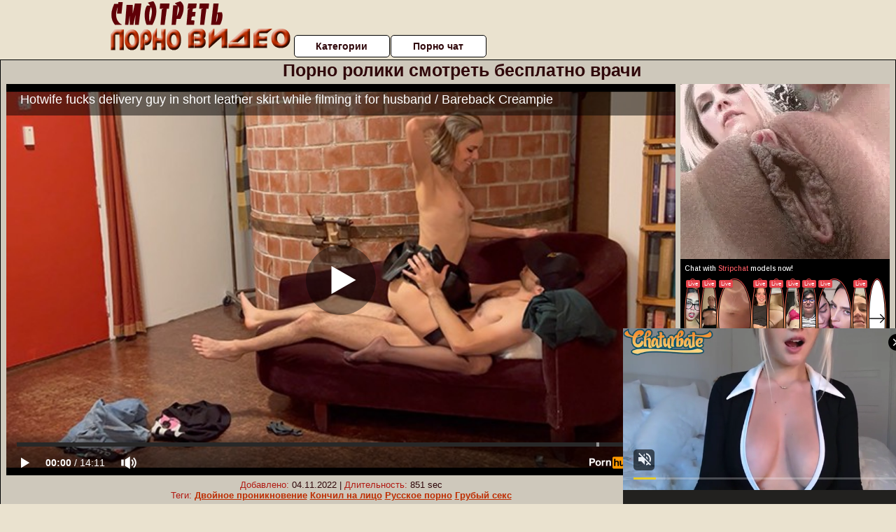

--- FILE ---
content_type: text/html; charset=UTF-8
request_url: https://www.pornhub.com/embed/ph6191af0ceae9c
body_size: 11293
content:
<!DOCTYPE html>
<html>
<head>
    	    <link rel="canonical" href="https://www.pornhub.com/view_video.php?viewkey=ph6191af0ceae9c" />
    	<title>Embed Player - Pornhub.com</title>
            <meta name="robots" content="noindex, indexifembedded" />
    	<link rel="shortcut icon" href="https://ei.phncdn.com/www-static/favicon.ico?cache=2026011301" />
			<link rel="dns-prefetch" href="//ki.phncdn.com/">
		<link rel="dns-prefetch" href="//es.phncdn.com">
		<link rel="dns-prefetch" href="//cdn1d-static-shared.phncdn.com">
		<link rel="dns-prefetch" href="//apis.google.com">
		<link rel="dns-prefetch" href="//ajax.googleapis.com">
		<link rel="dns-prefetch" href="//www.google-analytics.com">
		<link rel="dns-prefetch" href="//twitter.com">
		<link rel="dns-prefetch" href="//p.twitter.com">
		<link rel="dns-prefetch" href="//platform.tumblr.com">
		<link rel="dns-prefetch" href="//platform.twitter.com">
		<link rel="dns-prefetch" href="//ads.trafficjunky.net">
		<link rel="dns-prefetch" href="//ads2.contentabc.com">
		<link rel="dns-prefetch" href="//cdn1.ads.contentabc.com">
		<link rel="dns-prefetch" href="//media.trafficjunky.net">
		<link rel="dns-prefetch" href="//cdn.feeds.videosz.com">
		<link rel="dns-prefetch" href="//cdn.niche.videosz.com">
		<link rel="dns-prefetch" href="//cdn1-smallimg.phncdn.com">
		<link rel="dns-prefetch" href="//m2.nsimg.net">
        <link rel="dns-prefetch" href="//imagetransform.icfcdn.com">
		<script>
        var COOKIE_DOMAIN = 'pornhub.com';
    	var page_params = {};
	</script>

        <script src="https://media.trafficjunky.net/js/holiday-promo.js"></script>
	<style>
        body {
            background: #000 none repeat scroll 0 0;
            color: #fff;
            font-family: Arial,Helvetica,sans-serif;
            font-size: 12px;
        }
        
        .removedVideo {
            width:100%;
        }
        
        .removedVideoText {
            display: block;
            text-align: center;
            padding: 0.5%;
            color: #FFFFFF;
            font-size: 1.2em;
        }
        
        .videoEmbedLink {
            position: absolute;
            top: -20px;
            left: 0;
        }
        
		.userMessageSection {
			text-align: center;
			color: #fff;
			font-family: Arial, Helvetica, sans-serif;
			padding: 20px;
			z-index: 10;
			height: 225px;
			margin: auto;
			top: 0;
			bottom: 0;
			left: 0;
			right: 0;
			position: absolute;
			box-sizing: border-box;

            &.notAvailable {
                height: 100%;

                h2 {
                    position: absolute;
                    top: 50%;
                    left: 50%;
                    transform: translate(-50%, -50%);
                }
            }
		}

		.userMessageSection a,
		.userMessageSection a:visited {
			color: #f90;
			text-decoration: none;
			cursor: pointer;
		}

		.userMessageSection a:hover {
			text-decoration: underline;
		}

		.userMessageSection h2 {
			color: #fff;
			font-family: Arial, Helvetica, sans-serif;
			font-size: 22px;
			font-weight: normal;
			height: 56px;
			line-height: 28px;
			margin: 0 auto 20px;
			padding: 0;
			text-align: center;
			width: 300px;
		}

		a.orangeButton {
			color: #000;
			background: #f90;
			border-radius: 4px;
			-webkit-border-radius: 4px;
			-moz-border-radius: 4px;
			-ms-border-radius: 4px;
			box-sizing: border-box;
			color: rgb(20, 20, 20);
			cursor: pointer;
			display: inline-block;
			font-size: 20px;
			height: 49px;
			margin-bottom: 15px;
			padding: 13px 15px;
			position: relative;
			text-align: center;
			text-decoration: none;
			width: 486px;
			border: 0;
		}

		a.orangeButton:hover {
			background: #ffa31a;
			text-decoration: none;
		}

		a.orangeButton:visited {
			color: #000;
		}

		p.last {
			font-size: 14px;
		}

		#currentVideoImage {
			opacity: .3;
			position: absolute;
			left: 0;
			top: 0;
			min-width: 100%;
			min-height: 100%;
		}

		@media all and (max-width: 520px) {
			.userMessageSection h2 {
				font-size: 18px;
				line-height: 20px;
				width: auto;
				margin-bottom: 10px;
			}
			a.orangeButton {
				width: 95%;
				font-size: 18px;
				height: 45px;
			}

			p.last {
				font-size: 12px;
			}
		}

	</style>

    </head>

<body style="position: absolute; margin:0px; height:100%; width:100%; background: #000">
			

<style>
	body {
		background: #000 none repeat scroll 0 0;
		color: #fff;
		font-family: Arial,Helvetica,sans-serif;
		font-size: 12px;
	}
	a {
		outline-style: none;
		text-decoration: none;
		color: #f90;
	}
	* {
		margin: 0;
		padding: 0;
	}
	.clear{
		clear: both;
	}
	.removedVideo{
		width:100%;
	}
	.removedVideoText, .removedVideoTextPornhub{
		display: block;
		text-align: center;
		padding: 0.5%;
		color: #FFFFFF;
		font-size: 1.2em;
	}
	.removedVideo ul {
		margin:0 auto;
		width:55%;
		height:auto;
		display: block;
	}
	.removedVideo ul li{
		list-style:none;
		display: block;
		width: 25%;
		height: auto;
		float: left;
		border-top: 2px solid #000;
		border-left: 2px solid #000;
		border-bottom: 2px solid #000;
		position: relative;
		display: block;
		box-sizing: border-box;
		background-color: #000;
	}
	.removedVideo ul li:nth-child(2n+1){
		border-right: 2px solid #000;
	}
	.removedVideo ul li a{
		display: block;
		width: 100%;
		height: 100%;
		color: #000000;
	}
	.duration{
		position: absolute;
		bottom:5px;
		left:5px;
		display: none;
		color: #FFFFFF;
	}
	.titleRelated{
		position: absolute;
		top:0;
		display: none;
		color: #f90;
	}
	.voteRelated{
		position: absolute;
		display: none;
		bottom:5px;
		right:5px;
		color: #FFFFFF;
	}
	.icon-thumb-up{
		top: 1px;
		float: right;
		border: 0;
		background: transparent url(https://ei.phncdn.com/www-static/images/sprite-pornhub-nf.png?cache=2026011301) scroll no-repeat 0 0;
		background-position: -72px -225px;
		width: 15px;
		height: 14px;
		margin-left: 4px;
	}
	.privateOverlay{
		position: absolute;
		z-index: 100;
		top: 0;
		width: 100%;
	}
	.private-vid-title{
		position: absolute;
		bottom:5%;
		width:100%;
		z-index: 150;
		text-align: center;
		font-size: 1em;
	}
	.wrapper{
		position: absolute;
		top:0;
		bottom: 0;
		right: 0;
		left: 0;
		z-index: 1;
		display: block;
	}
	.selectVideoThumb:hover .wrapper{
		background-color: #0c0c0c;
		opacity: 0.7;
	}
	.selectVideoThumb:hover .voteRelated{
		display: block;
		z-index: 20;
	}
	.selectVideoThumb:hover .titleRelated{
		display: block;
		z-index: 30;
	}
	.selectVideoThumb:hover .duration{
		display: block;
		z-index: 40;
	}
    .videoEmbedLink {
        position: absolute;
        top: 0;
        left: 0;
        pointer-events: none;
        color: transparent;
    }
	@media screen and (max-width: 1024px) {
		.removedVideo ul {
			width: 70%;
		}
		.removedVideoText{
			padding: 0.2%;
			font-size: 1.1em;
		}

	}
</style>

<script type="text/javascript">
		var compaignVersion = '-html5';
	try {
		var fo = new ActiveXObject('ShockwaveFlash.ShockwaveFlash');
		if (fo) {
			compaignVersion = '';
		}
	} catch (e) {
		if (navigator.mimeTypes
				&& navigator.mimeTypes['application/x-shockwave-flash'] != undefined
				&& navigator.mimeTypes['application/x-shockwave-flash'].enabledPlugin) {
			compaignVersion = '';

		}
	}

	function getUrlVars() {
		var vars = {},
		    parts = window.location.href.replace(/[?&]+([^=&]+)=([^&]*)/gi, function(m,key,value) {
                vars[key] = value;
            });
		return vars;
	}
</script>
	
	
<script type="text/javascript">
		document.addEventListener("click", function (e) {
		var element =  document.getElementById('removedwrapper'),
			urlToGo = '/view_video.php?viewkey=ph6191af0ceae9c&utm_source=smotret-pornovideo.ru&utm_medium=embed&utm_campaign=embed-removed'+compaignVersion;
		if (document.body.contains(element)) {
			// Element exists and list of video build.
			var level = 0;
			for (var element = e.target; element; element = element.parentNode) {
				if (element.id === 'x') {
					document.getElementsByClassName("selectVideoThumb").innerHTML = (level ? "inner " : "") + "x clicked";
					return;
				}
				level++;
			}
			if (level!==10){
				window.open(urlToGo, '_blank');
			}
		}
	});
</script>


		<input type="hidden" target="_blank" rel="noopener noreferrer" class="goToUrl" />
	<input type="hidden" target="_blank" rel="noopener noreferrer" class="goToUrlLogo" />
	
		
        <script src="https://cdn1d-static-shared.phncdn.com/html5player/videoPlayer/es6player/8.7.0/desktop-player.min.js"></script>

		<script>

						var flashvars = {"isVR":0,"domain":false,"experimentId":"experimentId unknown","searchEngineData":null,"maxInitialBufferLength":1,"disable_sharebar":0,"htmlPauseRoll":"false","htmlPostRoll":"false","autoplay":"false","autoreplay":"false","video_unavailable":"false","pauseroll_url":"","postroll_url":"","toprated_url":"https:\/\/www.pornhub.com\/video?o=tr&t=m","mostviewed_url":"https:\/\/www.pornhub.com\/video?o=mv&t=m","language":"en","isp":"amazon.com","geo":"united states","customLogo":"https:\/\/ei.phncdn.com\/www-static\/images\/pornhub_logo_straight.svg?cache=2026011301","trackingTimeWatched":false,"tubesCmsPrerollConfigType":"new","adRollGlobalConfig":[{"delay":[900,2000,3000],"forgetUserAfter":86400,"onNth":0,"skipDelay":5,"skippable":true,"vastSkipDelay":false,"json":"https:\/\/www.pornhub.com\/_xa\/ads?zone_id=1993741&site_id=2&preroll_type=json&channel%5Bcontext_tag%5D=hotwife%2Cbareback%2Ccreampie%2Cstranger-creampie%2Chot-wife%2Csex-with-stranger%2Cstranger%2Cdoggystyle%2Cmissionary%2Cblowjob%2Cno-protection%2Cskirt-fuck%2Cshort-skirt%2Cpanties-to-the-side%2Ccum-inside%2Ccheating-wife&channel%5Bcontext_category%5D=Amateur%2CBlowjob%2CCreampie%2CFetish%2CPussy-Licking%2CVerified-Amateurs&channel%5Bcontext_pornstar%5D=&channel%5Binfo%5D=%7B%22actor_id%22%3A1097383861%2C%22content_type%22%3A%22model%22%2C%22video_id%22%3A398054531%2C%22timestamp%22%3A1768358923%2C%22hash%22%3A%226d138e6bad0b7337c36fa4d8a0a40202%22%2C%22session_id%22%3A%22311214807443877474%22%7D&noc=0&cache=1768358923&t_version=2026011301.ded8426&channel%5Bsite%5D=pornhub","user_accept_language":"","startPoint":0,"maxVideoTimeout":2000},{"delay":[900,2000,3000],"forgetUserAfter":86400,"onNth":0,"skipDelay":5,"skippable":true,"vastSkipDelay":false,"json":"https:\/\/www.pornhub.com\/_xa\/ads?zone_id=&site_id=2&preroll_type=json&channel%5Bcontext_tag%5D=hotwife%2Cbareback%2Ccreampie%2Cstranger-creampie%2Chot-wife%2Csex-with-stranger%2Cstranger%2Cdoggystyle%2Cmissionary%2Cblowjob%2Cno-protection%2Cskirt-fuck%2Cshort-skirt%2Cpanties-to-the-side%2Ccum-inside%2Ccheating-wife&channel%5Bcontext_category%5D=Amateur%2CBlowjob%2CCreampie%2CFetish%2CPussy-Licking%2CVerified-Amateurs&channel%5Bcontext_pornstar%5D=&channel%5Binfo%5D=%7B%22actor_id%22%3A1097383861%2C%22content_type%22%3A%22model%22%2C%22video_id%22%3A398054531%2C%22timestamp%22%3A1768358923%2C%22hash%22%3A%226d138e6bad0b7337c36fa4d8a0a40202%22%2C%22session_id%22%3A%22311214807443877474%22%7D&noc=0&cache=1768358923&t_version=2026011301.ded8426&channel%5Bsite%5D=pornhub","user_accept_language":"","startPoint":100,"maxVideoTimeout":2000}],"embedCode":"<iframe src=\"https:\/\/www.pornhub.com\/embed\/ph6191af0ceae9c\" frameborder=\"0\" width=\"560\" height=\"340\" scrolling=\"no\" allowfullscreen><\/iframe>","hidePostPauseRoll":false,"video_duration":851,"actionTags":"69:761","link_url":"https:\/\/www.pornhub.com\/view_video.php?viewkey=ph6191af0ceae9c","related_url":"https:\/\/www.pornhub.com\/api\/v1\/video\/player_related_datas?id=398054531","video_title":"Hotwife fucks delivery guy in short leather skirt while filming it for husband \/ Bareback Creampie","image_url":"https:\/\/ei.phncdn.com\/videos\/202111\/15\/398054531\/original\/(m=q7H4L5WbeaAaGwObaaaa)(mh=mzINQPa9tQTtIp9Z)0.jpg","defaultQuality":[720,480,240,1080],"vcServerUrl":"\/svvt\/add?stype=evv&svalue=398054531&snonce=xt7tz3y8q0ifjtu5&skey=44685c15a9258adb865e28559d36e6431ba66ee853e9bf19ad8e6d1ae9008f6f&stime=1768358923","service":"","mediaPriority":"hls","mediaDefinitions":[{"group":1,"height":0,"width":0,"defaultQuality":true,"format":"hls","videoUrl":"https:\/\/ee-h.phncdn.com\/hls\/videos\/202111\/15\/398054531\/480P_2000K_398054531.mp4\/master.m3u8?validfrom=1768355323&validto=1768362523&ipa=1&hdl=-1&hash=KaMYp%2Bl4RXyA0d%2FmLjruw5%2Fjb8I%3D","quality":"480","segmentFormats":{"audio":"ts_aac","video":"mpeg2_ts"}},{"group":1,"height":0,"width":0,"defaultQuality":false,"format":"mp4","videoUrl":"https:\/\/www.pornhub.com\/video\/get_media?s=eyJrIjoiMjRjYzc0NWQ3MjlhYzJiZTk4OTgxMjM0NjRmZDI4ZWNjODgxZjViYmY5OWFhOTJlNDlmYTViZDNiOWM0MDMwMCIsInQiOjE3NjgzNTg5MjN9&v=ph6191af0ceae9c&e=1&t=p","quality":[],"remote":true}],"isVertical":"false","video_unavailable_country":"false","mp4_seek":"ms","hotspots":[131341,71805,64962,63954,65717,66758,64470,61403,57079,52684,47879,45336,42486,40855,38948,38048,36846,35336,34395,33320,32557,32060,31912,33173,35533,39027,40085,37356,35219,33721,32671,32939,32418,31213,31355,31414,31148,31441,33583,38038,42969,42765,45222,44845,40241,36644,34256,32462,31172,30049,29639,30230,32503,36408,36953,38070,39579,41494,39028,36933,34646,33706,33433,34805,38554,41324,42882,44040,42838,39968,38069,37247,36889,34806,32385,30938,29666,28622,28162,27226,26441,25886,25202,24610,24511,24078,24780,24266,24119,24145,24754,25608,27979,31905,35879,38508,38009,36189,34110,33111,32699,33581,34060,32150,30885,30096,29187,28900,28906,29292,28448,29351,27819,27784,26717,26012,25650,24473,24222,24764,25608,25345,27774,24968,24649,24644,24601,24817,24549,24559,25198,27126,29950,31717,33857,34412,34468,34104,34020,32252,32618,32247,32708,33480,35400,39132,40358,39144,37336,35397,34231,33949,33825,31506,31544,31215,33524,33197,31612,29395,29096,28481,28067,26964,27086,28338,29825,30592,30613,29371],"thumbs":{"samplingFrequency":4,"type":"normal","cdnType":"regular","isVault":0,"urlPattern":"https:\/\/ei.phncdn.com\/videos\/202111\/15\/398054531\/timeline\/160x90\/(m=eGCaiCObaaaa)(mh=r9IVTBX49YzW4zfv)S{8}.jpg","spritePatterns":["https:\/\/ei.phncdn.com\/videos\/202111\/15\/398054531\/timeline\/160x90\/(m=eGCaiCObaaaa)(mh=r9IVTBX49YzW4zfv)S0.jpg","https:\/\/ei.phncdn.com\/videos\/202111\/15\/398054531\/timeline\/160x90\/(m=eGCaiCObaaaeSlnYk7T5ErgyKjMyI5LyQ5LzYbhyQHMAMjMxOlT2kJT0CRSxIXgyWlhyEzQyCrn4odacqoaeo0aaaa)(mh=OJ25W3-vhAldu6Pg)S0.jpg","https:\/\/ei.phncdn.com\/videos\/202111\/15\/398054531\/timeline\/160x90\/(m=eGCaiCObaaaeSlnYk7T5ErgyKjMyI5LyQ5LzYbhyQHMAMjMxOlT2kJT0CRSxIXgyWlhyEzQyCrn4odacqoaeo0aaaac2LgzL92CVidmYetmX8sm18Ym5Gdm1qtnZeZl0LwBLXwAUv2lXydm4LdmVmLmUOgCNbabihachAaaaa)(mh=1gkduNfVyEVbnvcU)S0.jpg","https:\/\/ei.phncdn.com\/videos\/202111\/15\/398054531\/timeline\/160x90\/(m=[base64])(mh=s-PNWVV7MooZNqXE)S0.jpg","https:\/\/ei.phncdn.com\/videos\/202111\/15\/398054531\/timeline\/160x90\/(m=[base64])(mh=IkoFy7c6xpkbvm9D)S0.jpg","https:\/\/ei.phncdn.com\/videos\/202111\/15\/398054531\/timeline\/160x90\/(m=[base64])(mh=MCFQ0_zWCHAzst7S)S0.jpg","https:\/\/ei.phncdn.com\/videos\/202111\/15\/398054531\/timeline\/160x90\/(m=[base64])(mh=-gBkGalPrYC9CUQV)S0.jpg","https:\/\/ei.phncdn.com\/videos\/202111\/15\/398054531\/timeline\/160x90\/(m=[base64])(mh=jglU0-RZEBWCr4IP)S0.jpg","https:\/\/ei.phncdn.com\/videos\/202111\/15\/398054531\/timeline\/160x90\/(m=[base64])(mh=9m1L4ayvtaVBdOR-)S0.jpg"],"thumbHeight":"90","thumbWidth":"160"},"browser_url":"http:\/\/smotret-pornovideo.ru\/doktor\/porno-roliki-smotret-besplatno-vrachi.php","morefromthisuser_url":"\/model\/serenity-cox\/videos","options":"iframe","cdn":"haproxy","startLagThreshold":1000,"outBufferLagThreshold":2000,"appId":"1111","cdnProvider":"ht","nextVideo":[],"video_id":398054531},
			    utmSource = document.referrer.split('/')[2];

			if (utmSource == '' || (utmSource == undefined)){
				utmSource = 'www.pornhub.com';
			}

		</script>
		<style>
			#player {
				width:100%;
				height:100%;
				padding:0;
				margin:0;
			}
			p.unavailable {
				background-color: rgba(0,0,0,0.7);
				bottom: 0;
				left: 0;
				font-size: 3em;
				padding: 40px;
				position: absolute;
				right: 0;
				text-align: center;
				top: 0;
				z-index: 999;
			}
		</style>
		<div id="player">
            <div id="player-placeholder">
                                    <picture>
                        <img src="https://ei.phncdn.com/videos/202111/15/398054531/original/(m=q7H4L5WbeaAaGwObaaaa)(mh=mzINQPa9tQTtIp9Z)0.jpg" alt="Hotwife fucks delivery guy in short leather skirt while filming it for husband / Bareback Creampie">
                    </picture>
                            </div>
        </div>
        <script type="text/javascript" >
                        // General Vars
            var embedredirect = {
                    mftuUrl : false,
                    mostViewedUrl : false,
                    relatedUrl : false,
                    topRatedUrl : false,
                    onFullscreen: false,
                    videoArea: false,
                    relatedBtns: false,
                    onMenu : false,
                    watchHD : false,
                    mode: 'affiliate'
                },
                phWhiteliste = [
                    "www.keezmovies.com"
                ],
                vastArray = [],
                isVr 		= flashvars.isVR,
                hasPingedVcServer = false;
                //globalPrerollSwitch = typeof flashvars.tubesCmsPrerollConfigType != 'undefined' ? flashvars.tubesCmsPrerollConfigType : null;

            // Function to white
            function whiteListeEmbedSite(){
                return phWhiteliste.indexOf(utmSource)>=0;
            }

            // Build the variables to send to the player
            if (!whiteListeEmbedSite()){
                embedredirect = {
                    mftuUrl : flashvars.morefromthisuser_url,
                    mostViewedUrl :flashvars.mostviewed_url,
                    relatedUrl : flashvars.link_url,
                    topRatedUrl : flashvars.toprated_url,
                    onFullscreen : false,
                    videoArea: false,
                    relatedBtns: false,
                    onMenu : true,
                    watchHD : false,
                    mode: 'embedded'
                };
            }

                        if (typeof flashvars.preroll !== 'undefined' && typeof page_params.holiday_promo_prem != 'undefined' && (typeof isVr !== 'undefined' && !isVr)) {
                for (var k = 0; k < flashvars.preroll.campaigns.length; k++) {
                    var obj 		= flashvars.preroll.campaigns[k],
                        clickArea   = {};

                    if(obj.clickableAreasByPlatform) {
                        var defaultValues = {
                            video: true,
                            link: true
                        }
                        clickArea = obj.clickableAreasByPlatform.pc ?  obj.clickableAreasByPlatform.pc : defaultValues;
                    }

                    vastObject = {
                        xml 			: obj.vastXml, //backend value from CMS
                        vastSkipDelay	: false,

                        rollSettings: {
                            onNth 			: obj.on_nth, //backend value from CMS
                            skipDelay 		: obj.skip_delay, //backend value from CMS
                            siteName        : 'Pornhub',
                            forgetUserAfter : obj.forgetUserAfter, //backend value from CMS
                            campaignName 	: obj.campaign_name,
                            skippable       : obj.skippable, //backend value from CMS
                            clickableAreas  : clickArea, //The objects or areas on the screen that the user can click to visit the url
                            campaignWeight	: obj.percentChance
                        }
                    };
                    vastArray.push(vastObject);
                }
            }

            /**
             * Function to convert events config to compatibility with Player version less than 6.1.*
             * @method getLegacyEventsConfig
             * @param {Object} eventsConfig
             * @return {{}} legacyEventsConfig
             */

            function getLegacyEventsConfig(eventsConfig) {
                let legacyNamesMap = {
                    'fullscreen.changed': 'onFullscreen',
                    'player.redirected' : 'onRedirect',
                    'playback.playing': 'onPlay'
                };

                return Object.entries(eventsConfig).reduce(function (acc, arr) {
                    var obj = {},
                        fileName = legacyNamesMap[arr[0]] || arr[0];
                    obj[fileName] = function (i, e, o) {
                        arr[1](o, i, e);
                    };
                    return Object.assign({}, acc, obj);
                }, {});
            }

            function registerPlayerEvents() {
                let events = {
                    // On Video Fulscreen -  HTML5 video feed trick
                    "fullscreen.changed": function(o, i) {
                        if(typeof triggerFullScreenDisplay == 'function') triggerFullScreenDisplay(i);
                    },
                    'player.redirected': function(){
                        if (typeof htEmbedTrack == 'object' && typeof htEmbedTrack.track == 'function') {
                            htEmbedTrack.track();
                        }
                    },
                    "playback.playing": function() {
                        if (flashvars.vcServerUrl == null) {
                            return;
                        }

                        setTimeout(function () {
                            if (!hasPingedVcServer) {
                                hasPingedVcServer = true;

                                var request1 = new XMLHttpRequest();
                                request1.open("GET", flashvars.vcServerUrl);
                                if (typeof liuIdOrNull !== 'undefined' && liuIdOrNull) {
                                    request1.setRequestHeader('__m', liuIdOrNull);
                                }
                                request1.send();
                            }
                        }, 10000);
                    }
                },
                playerVersion = MGP && MGP.buildInfo.playerVersion;
                return parseFloat(playerVersion) < 6.1 ? getLegacyEventsConfig(events) : events;
            }

            
            function loadThePlayer(){
                var forceAutoPlay	= getUrlVars()['autoplay'];
                                if (forceAutoPlay == undefined || forceAutoPlay != 1){
                    forceAutoPlay = false;
                } else {
                    forceAutoPlay = true;
                }

                var showOnPauseVal = !flashvars.hidePostPauseRoll;

                
                MGP.createPlayer('player', {
                    autoplay: {
                        enabled: forceAutoPlay, // Value is determined in settings.js
						initialState: true,
						retryOnFailure: false,
						switch: 'buttonbar', // 'menu' || 'buttonbar' || 'none'
                    },
                    deviceType: 'desktop',
                    quickSetup: 'pornhub',
                    embeds: {
                        enabled:true,
                        domain: true,
                        redirect:{
                            logoUrl: flashvars.link_url,
                            mftuUrl: embedredirect.mftuUrl,
                            mostViewedUrl: embedredirect.mostViewedUrl,
                            onFullscreen: embedredirect.onFullscreen,
                            onMenu: embedredirect.onMenu,
                            relatedUrl: embedredirect.relatedUrl,
                            sharebar:false,
                            topRatedUrl: embedredirect.topRatedUrl,
                            videoArea: embedredirect.videoArea
                        },
                        watchHD: embedredirect.watchHD,
                        utmRedirect:{
                            logo: true,
                            relatedBtns: embedredirect.relatedBtns,
                            thumbs: true,
                            videoArea: embedredirect.videoArea
                        }
                    },
                    mainRoll: {
                        actionTags: flashvars.actionTags,
                        mediaPriority: flashvars.mediaPriority,
                        mediaDefinition: flashvars.mediaDefinitions,
                        poster: flashvars.image_url,
                        thumbs: {
                            urlPattern: flashvars.thumbs.urlPattern,
                            samplingFrequency: flashvars.thumbs.samplingFrequency,
                            thumbWidth: flashvars.thumbs.thumbWidth,
                            thumbHeight: flashvars.thumbs.thumbHeight
                        },
                        duration: flashvars.video_duration,
                        title: flashvars.video_title,
                        videoUnavailableMessage: '',
                        videoUrl: flashvars.link_url,
                        textLinks: (typeof TEXTLINKS !== 'undefined') ? TEXTLINKS : []
                    },

                    hlsConfig: {
                        maxInitialBufferLength: flashvars.maxInitialBufferLength,
                        maxBufferLength: 20,
                        maxMaxBufferLength: 20
                    },

                    features:{
                        grid: true,
                        share: false,
                        logo: true,
                        themeColor: '#f6921e',
                        cinema: false,
                        options:false,
                        hideControlsTimeout: 2,
                        qualityInControlBar: true
                    },
                    referrerUrl:utmSource,
                    menu: {
                        relatedUrl: flashvars.related_url,
						relatedData: [["https:\/\/ei.phncdn.com\/videos\/202203\/08\/404255801\/original\/(m=qZ_5-IXbeGcEGgaaaa)(mh=1L6XIbbaYe7mD8eP)0.jpg","Fucking 2 guys in hotel window \/ Husband shares wife with friend \/ Public fucking","16:09",90,"https:\/\/www.pornhub.com\/view_video.php?viewkey=ph6226b1b348e2d",8514690,"https:\/\/kw.phncdn.com\/videos\/202203\/08\/404255801\/360P_360K_404255801_fb.mp4?hdnea=st=1768358203~exp=1768361803~hdl=-1~hmac=0dd09da36bb0c5850e7bc7d90f8cb6909fc1b1bd","Hotwife-Adventures","https:\/\/www.pornhub.com\/model\/serenity-cox","https:\/\/ei.phncdn.com\/www-static\/images\/verified-badge.svg",{"isWatched":false,"isFree":false,"isCC":false,"isInteractive":false,"languageCode":"","hasTrophy":true,"hasCheckmark":true,"isChannel":false,"highResThumb":"https:\/\/ei.phncdn.com\/videos\/202203\/08\/404255801\/original\/(m=qZ_5-IXbedLTGgaaaa)(mh=VKXqsOS9F5-Dl_FY)0.jpg"}],["https:\/\/ei.phncdn.com\/videos\/202109\/27\/395409751\/original\/(m=q734L1WbeGcEGgaaaa)(mh=DZpVhIP0t-EBe_mH)0.jpg","Wife gets fucked in high heels while husband watches \/ Double creampie for hotwife","10:06",90,"https:\/\/www.pornhub.com\/view_video.php?viewkey=ph6151b76a143d7",2722358,"https:\/\/kw.phncdn.com\/videos\/202109\/27\/395409751\/360P_360K_395409751_fb.mp4?hdnea=st=1768358203~exp=1768361803~hdl=-1~hmac=f0984f6c975da3432623f10a992a6a70d65f5a63","Hotwife-Adventures","https:\/\/www.pornhub.com\/model\/serenity-cox","https:\/\/ei.phncdn.com\/www-static\/images\/verified-badge.svg",{"isWatched":false,"isFree":false,"isCC":false,"isInteractive":false,"languageCode":"","hasTrophy":true,"hasCheckmark":true,"isChannel":false,"highResThumb":"https:\/\/ei.phncdn.com\/videos\/202109\/27\/395409751\/original\/(m=q734L1WbedLTGgaaaa)(mh=HmlIsPNlM7Ng4ROU)0.jpg"}],["https:\/\/ei.phncdn.com\/videos\/202302\/04\/424794121\/original\/(m=eGcEGgaaaa)(mh=PVRcmnZCAV20dqTp)11.jpg","Wife fucked in hotel window by husband and his friend with huge double facial \/ Amateur hotwife \/ 4K","14:00",93,"https:\/\/www.pornhub.com\/view_video.php?viewkey=63de9a5e33f52",1527441,"https:\/\/kw.phncdn.com\/videos\/202302\/04\/424794121\/360P_360K_424794121_fb.mp4?hdnea=st=1768358203~exp=1768361803~hdl=-1~hmac=6cc4342eb80df8fbb366c0dd20094b6552166892","Hotwife-Adventures","https:\/\/www.pornhub.com\/model\/serenity-cox","https:\/\/ei.phncdn.com\/www-static\/images\/verified-badge.svg",{"isWatched":false,"isFree":false,"isCC":false,"isInteractive":false,"languageCode":"","hasTrophy":true,"hasCheckmark":true,"isChannel":false,"highResThumb":"https:\/\/ei.phncdn.com\/videos\/202302\/04\/424794121\/original\/(m=edLTGgaaaa)(mh=akdmBU5Mv-O7m-ap)11.jpg"}],["https:\/\/ei.phncdn.com\/videos\/202408\/15\/456512261\/original\/(m=qVRV7RZbeGcEGgaaaa)(mh=MGN8heVQR-Q7Vh24)0.jpg","Husband films wife getting fucked &amp; creampie from friend with cum on face after giving her a facial","14:17",91,"https:\/\/www.pornhub.com\/view_video.php?viewkey=66bd402b67d7f",1217529,"https:\/\/kw.phncdn.com\/videos\/202408\/15\/456512261\/360P_360K_456512261_fb.mp4?hdnea=st=1768358203~exp=1768361803~hdl=-1~hmac=f174bb4bdf9d29fe6d9622e5ccf6415a8e54a4c9","Hotwife-Adventures","https:\/\/www.pornhub.com\/model\/serenity-cox","https:\/\/ei.phncdn.com\/www-static\/images\/verified-badge.svg",{"isWatched":false,"isFree":false,"isCC":false,"isInteractive":false,"languageCode":"","hasTrophy":true,"hasCheckmark":true,"isChannel":false,"highResThumb":"https:\/\/ei.phncdn.com\/videos\/202408\/15\/456512261\/original\/(m=qVRV7RZbedLTGgaaaa)(mh=Na1gb9L9zGuS4EYl)0.jpg"}],["https:\/\/ei.phncdn.com\/videos\/202405\/27\/453029531\/original\/(m=q1M3PLZbeGcEGgaaaa)(mh=N6GVCLNgqS6bHZ_6)0.jpg","Wife rides restrained friend to get creampie before being fucked and getting facial","12:54",93,"https:\/\/www.pornhub.com\/view_video.php?viewkey=665497d5058bf",2024339,"https:\/\/kw.phncdn.com\/videos\/202405\/27\/453029531\/360P_360K_453029531_fb.mp4?hdnea=st=1768358203~exp=1768361803~hdl=-1~hmac=a49a00bed4b464c034704420f1cd60d010d76198","Hotwife-Adventures","https:\/\/www.pornhub.com\/model\/serenity-cox","https:\/\/ei.phncdn.com\/www-static\/images\/verified-badge.svg",{"isWatched":false,"isFree":false,"isCC":false,"isInteractive":false,"languageCode":"","hasTrophy":true,"hasCheckmark":true,"isChannel":false,"highResThumb":"https:\/\/ei.phncdn.com\/videos\/202405\/27\/453029531\/original\/(m=q1M3PLZbedLTGgaaaa)(mh=2klljnNer9yN4nMt)0.jpg"}],["https:\/\/ei.phncdn.com\/videos\/202405\/16\/452546981\/original\/(m=q2U3SKZbeGcEGgaaaa)(mh=7xM0TG-CCyhDqMHD)0.jpg","Wife gets spitroasted and huge dripping double creampie in kitchen from husband and his friend","15:10",92,"https:\/\/www.pornhub.com\/view_video.php?viewkey=664615671f91a",926764,"https:\/\/kw.phncdn.com\/videos\/202405\/16\/452546981\/360P_360K_452546981_fb.mp4?hdnea=st=1768358203~exp=1768361803~hdl=-1~hmac=21542e3932facbd9ea0d069220ce2f3efb9df75d","Hotwife-Adventures","https:\/\/www.pornhub.com\/model\/serenity-cox","https:\/\/ei.phncdn.com\/www-static\/images\/verified-badge.svg",{"isWatched":false,"isFree":false,"isCC":false,"isInteractive":false,"languageCode":"","hasTrophy":true,"hasCheckmark":true,"isChannel":false,"highResThumb":"https:\/\/ei.phncdn.com\/videos\/202405\/16\/452546981\/original\/(m=q2U3SKZbedLTGgaaaa)(mh=i69-AtMCmFx3J8FE)0.jpg"}],["https:\/\/ei.phncdn.com\/videos\/202308\/07\/436972751\/original\/(m=qUK2ITYbeGcEGgaaaa)(mh=SdzwDOeRlm3Ca5Ow)0.jpg","Husband watches wife fucking and begging for creampie from his friend \/ Hotwife","11:23",91,"https:\/\/www.pornhub.com\/view_video.php?viewkey=64d12e9d68a73",2027995,"https:\/\/kw.phncdn.com\/videos\/202308\/07\/436972751\/360P_360K_436972751_fb.mp4?hdnea=st=1768358203~exp=1768361803~hdl=-1~hmac=c441d804809a381fd17af42253a58541866ce706","Hotwife-Adventures","https:\/\/www.pornhub.com\/model\/serenity-cox","https:\/\/ei.phncdn.com\/www-static\/images\/verified-badge.svg",{"isWatched":false,"isFree":false,"isCC":false,"isInteractive":false,"languageCode":"","hasTrophy":true,"hasCheckmark":true,"isChannel":false,"highResThumb":"https:\/\/ei.phncdn.com\/videos\/202308\/07\/436972751\/original\/(m=qUK2ITYbedLTGgaaaa)(mh=P5aixCayqjBBOIwf)0.jpg"}],["https:\/\/ei.phncdn.com\/videos\/202205\/27\/408833381\/original\/(m=qVP0QPXbeGcEGgaaaa)(mh=9IVThh93bIFb-mnC)0.jpg","Wife fucks stranger in hotel window while husband watches \/ Double facial \/ Amateur hotwife","15:13",90,"https:\/\/www.pornhub.com\/view_video.php?viewkey=ph6290183a1ca5f",5148518,"https:\/\/kw.phncdn.com\/videos\/202205\/27\/408833381\/221002_2033_360P_360K_408833381_fb.mp4?hdnea=st=1768358203~exp=1768361803~hdl=-1~hmac=b530eada56f47c7ec7f46229eea08e411946d4e0","Hotwife-Adventures","https:\/\/www.pornhub.com\/model\/serenity-cox","https:\/\/ei.phncdn.com\/www-static\/images\/verified-badge.svg",{"isWatched":false,"isFree":false,"isCC":false,"isInteractive":false,"languageCode":"","hasTrophy":true,"hasCheckmark":true,"isChannel":false,"highResThumb":"https:\/\/ei.phncdn.com\/videos\/202205\/27\/408833381\/original\/(m=qVP0QPXbedLTGgaaaa)(mh=DS_VfivvSuGNfTGa)0.jpg"}],["https:\/\/ei.phncdn.com\/videos\/202403\/21\/449903181\/original\/(m=qUT56-YbeGcEGgaaaa)(mh=h_UMC_VBLIX7fltJ)0.jpg","Husband watches wife getting fucked and creampie in leather pants before cumming on her","16:59",90,"https:\/\/www.pornhub.com\/view_video.php?viewkey=65fc3327492a7",1912359,"https:\/\/kw.phncdn.com\/videos\/202403\/21\/449903181\/360P_360K_449903181_fb.mp4?hdnea=st=1768358203~exp=1768361803~hdl=-1~hmac=34fdc9c92c34b806671202efefad847384941a1a","Hotwife-Adventures","https:\/\/www.pornhub.com\/model\/serenity-cox","https:\/\/ei.phncdn.com\/www-static\/images\/verified-badge.svg",{"isWatched":false,"isFree":false,"isCC":false,"isInteractive":false,"languageCode":"","hasTrophy":true,"hasCheckmark":true,"isChannel":false,"highResThumb":"https:\/\/ei.phncdn.com\/videos\/202403\/21\/449903181\/original\/(m=qUT56-YbedLTGgaaaa)(mh=jS31VGF4JloyOnCI)0.jpg"}],["https:\/\/ei.phncdn.com\/videos\/202504\/28\/467859455\/original\/(m=qV89_G0beGcEGgaaaa)(mh=jsT9Abbv5a9Xpenb)0.jpg","Wife gets two huge creampies from husband and his friend after taking turns fucking \/ Sloppy Seconds","17:52",90,"https:\/\/www.pornhub.com\/view_video.php?viewkey=680ed0772f070",525550,"https:\/\/kw.phncdn.com\/videos\/202504\/28\/467859455\/360P_360K_467859455_fb.mp4?hdnea=st=1768358203~exp=1768361803~hdl=-1~hmac=f456e0c09e62d44e4f188f7be226e2764add86f9","Hotwife-Adventures","https:\/\/www.pornhub.com\/model\/serenity-cox","https:\/\/ei.phncdn.com\/www-static\/images\/verified-badge.svg",{"isWatched":false,"isFree":false,"isCC":false,"isInteractive":false,"languageCode":"","hasTrophy":true,"hasCheckmark":true,"isChannel":false,"highResThumb":"https:\/\/ei.phncdn.com\/videos\/202504\/28\/467859455\/original\/(m=qV89_G0bedLTGgaaaa)(mh=7VqBZ2skOcNUqw59)0.jpg"}],["https:\/\/ei.phncdn.com\/videos\/202111\/29\/398821061\/original\/(m=q5UUU9WbeGcEGgaaaa)(mh=obIFuCI8IF8P1EtK)0.jpg","Wife fucks 2 cocks in kitchen &amp; begs them to cum on her face \/ Christmas double facial holiday porn","15:32",90,"https:\/\/www.pornhub.com\/view_video.php?viewkey=ph61a43ef458264",4514040,"https:\/\/kw.phncdn.com\/videos\/202111\/29\/398821061\/360P_360K_398821061_fb.mp4?hdnea=st=1768358203~exp=1768361803~hdl=-1~hmac=da405c5434ec2a9b198afc1ee92a66e4cecbc24c","Hotwife-Adventures","https:\/\/www.pornhub.com\/model\/serenity-cox","https:\/\/ei.phncdn.com\/www-static\/images\/verified-badge.svg",{"isWatched":false,"isFree":false,"isCC":false,"isInteractive":false,"languageCode":"","hasTrophy":true,"hasCheckmark":true,"isChannel":false,"highResThumb":"https:\/\/ei.phncdn.com\/videos\/202111\/29\/398821061\/original\/(m=q5UUU9WbedLTGgaaaa)(mh=senv7w5hJuwQz_0S)0.jpg"}],["https:\/\/pix-fl.phncdn.com\/c6251\/videos\/202506\/27\/12822345\/original\/0197d5b5-b27b-7219-b9aa-4d6fb54b2c2b.png\/plain\/rs:fit:160:120?hdnea=st=1768358203~exp=1768444603~hdl=-1~hmac=23536fad3ca6e328599774b75bf5c665e4ebd557","Husband walks in on wife sucking friends cock and joins for threesome and double creampie","13:58",88,"https:\/\/www.pornhub.com\/view_video.php?viewkey=685ebcf391c83",1094801,"https:\/\/kw.phncdn.com\/c6251\/videos\/202506\/27\/12822345\/360P_360K_12822345_fb.mp4?hdnea=st=1768358203~exp=1768361803~hdl=-1~hmac=390bb7176c4f234af4f680b296eb51a591ffe313","Hotwife-Adventures","https:\/\/www.pornhub.com\/model\/serenity-cox","https:\/\/ei.phncdn.com\/www-static\/images\/verified-badge.svg",{"isWatched":false,"isFree":false,"isCC":false,"isInteractive":false,"languageCode":"","hasTrophy":true,"hasCheckmark":true,"isChannel":false,"highResThumb":"https:\/\/pix-cdn77.phncdn.com\/c6251\/videos\/202506\/27\/12822345\/original\/0197d5b5-b27b-7219-b9aa-4d6fb54b2c2b.png\/plain\/rs:fit:323:182?hash=vIyHyH1z5Vw554e9Ka2qTS3lbpQ=&validto=1768444603"}],["https:\/\/ei.phncdn.com\/videos\/202201\/18\/401546381\/original\/(m=qJ3NOGXbeGcEGgaaaa)(mh=iM0aXMJ5DX0Jrmui)0.jpg","Wife in leather pants handcuffed and shared by husband and friend \/ Sloppy seconds \/ Amateur hotwife","16:46",90,"https:\/\/www.pornhub.com\/view_video.php?viewkey=ph61e732c67c87d",9288357,"https:\/\/kw.phncdn.com\/videos\/202201\/18\/401546381\/360P_360K_401546381_fb.mp4?hdnea=st=1768358203~exp=1768361803~hdl=-1~hmac=e9f8a7d34d05f7c44ee9242fd374977bc96fa073","Hotwife-Adventures","https:\/\/www.pornhub.com\/model\/serenity-cox","https:\/\/ei.phncdn.com\/www-static\/images\/verified-badge.svg",{"isWatched":false,"isFree":false,"isCC":false,"isInteractive":false,"languageCode":"","hasTrophy":true,"hasCheckmark":true,"isChannel":false,"highResThumb":"https:\/\/ei.phncdn.com\/videos\/202201\/18\/401546381\/original\/(m=qJ3NOGXbedLTGgaaaa)(mh=P_rY5UZb2Y1XoH8o)0.jpg"}],["https:\/\/ei.phncdn.com\/videos\/202110\/22\/396809081\/original\/(m=qQSYM3WbeGcEGgaaaa)(mh=mR4Va7ORGenRIxXw)0.jpg","Wife fucked during yoga session while husband watches and films \/ Creampie in yoga pants \/ Hotwife","15:12",87,"https:\/\/www.pornhub.com\/view_video.php?viewkey=ph617316ca4d188",3787454,"https:\/\/kw.phncdn.com\/videos\/202110\/22\/396809081\/221004_1534_360P_360K_396809081_fb.mp4?hdnea=st=1768358203~exp=1768361803~hdl=-1~hmac=a58bf8385a2b39eceaf399d9e498a5a154133d20","Hotwife-Adventures","https:\/\/www.pornhub.com\/model\/serenity-cox","https:\/\/ei.phncdn.com\/www-static\/images\/verified-badge.svg",{"isWatched":false,"isFree":false,"isCC":false,"isInteractive":false,"languageCode":"","hasTrophy":true,"hasCheckmark":true,"isChannel":false,"highResThumb":"https:\/\/ei.phncdn.com\/videos\/202110\/22\/396809081\/original\/(m=qQSYM3WbedLTGgaaaa)(mh=xu6kynoM-ce-ENYA)0.jpg"}],["https:\/\/ei.phncdn.com\/videos\/202307\/05\/434889571\/original\/(m=qH92RQYbeGcEGgaaaa)(mh=lWnrgUgGtDr1_0Ro)0.jpg","MARIEMUR X Serenity Cox \/ Husband and friend double creampie wife in sexy lingerie \/ Sloppy seconds","10:29",92,"https:\/\/www.pornhub.com\/view_video.php?viewkey=64a56ca9e2cbb",3447202,"https:\/\/kw.phncdn.com\/videos\/202307\/05\/434889571\/360P_360K_434889571_fb.mp4?hdnea=st=1768358203~exp=1768361803~hdl=-1~hmac=43b3bcf6a1792560686ed2d16be800d30c8d7726","Hotwife-Adventures","https:\/\/www.pornhub.com\/model\/serenity-cox","https:\/\/ei.phncdn.com\/www-static\/images\/verified-badge.svg",{"isWatched":false,"isFree":false,"isCC":false,"isInteractive":false,"languageCode":"ar","hasTrophy":true,"hasCheckmark":true,"isChannel":false,"highResThumb":"https:\/\/ei.phncdn.com\/videos\/202307\/05\/434889571\/original\/(m=qH92RQYbedLTGgaaaa)(mh=LsR-TIyRYbE-Y_ix)0.jpg"}],["https:\/\/ei.phncdn.com\/videos\/202410\/18\/459320271\/original\/(m=eGcEGgaaaa)(mh=gWdMMGmr3g4alzOm)4.jpg","Wife instantly fucks husband after he watches her getting creampie from his friend \/ Sloppy seconds","17:19",91,"https:\/\/www.pornhub.com\/view_video.php?viewkey=67127c31c9ea4",1253634,"https:\/\/kw.phncdn.com\/videos\/202410\/18\/459320271\/360P_360K_459320271_fb.mp4?hdnea=st=1768358203~exp=1768361803~hdl=-1~hmac=98324b8d156b99242bb23aa4f72ad89eced7be9c","Hotwife-Adventures","https:\/\/www.pornhub.com\/model\/serenity-cox","https:\/\/ei.phncdn.com\/www-static\/images\/verified-badge.svg",{"isWatched":false,"isFree":false,"isCC":false,"isInteractive":false,"languageCode":"","hasTrophy":true,"hasCheckmark":true,"isChannel":false,"highResThumb":"https:\/\/ei.phncdn.com\/videos\/202410\/18\/459320271\/original\/(m=edLTGgaaaa)(mh=tCXXKZED5P9gFiM6)4.jpg"}],["https:\/\/ei.phncdn.com\/videos\/202308\/01\/436584831\/original\/(m=qVH4YSYbeGcEGgaaaa)(mh=otY7nbYSdH3QWYVb)0.jpg","Husband finds wife fucking friend at hotel then fucks her in the ass \/ Surprise anal \/ Double facial","14:40",91,"https:\/\/www.pornhub.com\/view_video.php?viewkey=64c9090a2d1bb",4783980,"https:\/\/kw.phncdn.com\/videos\/202308\/01\/436584831\/360P_360K_436584831_fb.mp4?hdnea=st=1768358203~exp=1768361803~hdl=-1~hmac=b9c65da3b4759edffeef9ab5ef57151ab65d612e","Hotwife-Adventures","https:\/\/www.pornhub.com\/model\/serenity-cox","https:\/\/ei.phncdn.com\/www-static\/images\/verified-badge.svg",{"isWatched":false,"isFree":false,"isCC":false,"isInteractive":false,"languageCode":"","hasTrophy":true,"hasCheckmark":true,"isChannel":false,"highResThumb":"https:\/\/ei.phncdn.com\/videos\/202308\/01\/436584831\/original\/(m=qVH4YSYbedLTGgaaaa)(mh=s4rXMf849E8CHk78)0.jpg"}],["https:\/\/ei.phncdn.com\/videos\/202403\/24\/450070851\/original\/(m=qL1_IGZbeGcEGgaaaa)(mh=FeAHe3lm8E8MOnqC)0.jpg","Husband walks in on wife fucking friend in hotel window and joins in before double facial finish","13:43",92,"https:\/\/www.pornhub.com\/view_video.php?viewkey=660073e330832",1471442,"https:\/\/kw.phncdn.com\/videos\/202403\/24\/450070851\/360P_360K_450070851_fb.mp4?hdnea=st=1768358203~exp=1768361803~hdl=-1~hmac=65fb30f32588b45e82b3b9496523edb3ccbaa6bc","Hotwife-Adventures","https:\/\/www.pornhub.com\/model\/serenity-cox","https:\/\/ei.phncdn.com\/www-static\/images\/verified-badge.svg",{"isWatched":false,"isFree":false,"isCC":false,"isInteractive":false,"languageCode":"","hasTrophy":true,"hasCheckmark":true,"isChannel":false,"highResThumb":"https:\/\/ei.phncdn.com\/videos\/202403\/24\/450070851\/original\/(m=qL1_IGZbedLTGgaaaa)(mh=SR2rYGfy8h4jtqdH)0.jpg"}],["https:\/\/ei.phncdn.com\/videos\/202110\/12\/396243941\/original\/(m=q1RMG3WbeGcEGgaaaa)(mh=R9b9KeJ3_GK5pRy_)0.jpg","Friends Share Wife in Wonder Woman Costume \/ Husband Films Facial &amp; Creampie \/ Hotwife Halloween","12:44",91,"https:\/\/www.pornhub.com\/view_video.php?viewkey=ph6165a0e925947",2875525,"https:\/\/kw.phncdn.com\/videos\/202110\/12\/396243941\/221004_1802_360P_360K_396243941_fb.mp4?hdnea=st=1768358203~exp=1768361803~hdl=-1~hmac=4386b15eee9a9fb1a56f096553fcd5498a09269d","Hotwife-Adventures","https:\/\/www.pornhub.com\/model\/serenity-cox","https:\/\/ei.phncdn.com\/www-static\/images\/verified-badge.svg",{"isWatched":false,"isFree":false,"isCC":false,"isInteractive":false,"languageCode":"","hasTrophy":true,"hasCheckmark":true,"isChannel":false,"highResThumb":"https:\/\/ei.phncdn.com\/videos\/202110\/12\/396243941\/original\/(m=q1RMG3WbedLTGgaaaa)(mh=NtC8mDJRxiuae3te)0.jpg"}],["https:\/\/pix-cdn77.phncdn.com\/c6371\/videos\/202510\/09\/25722105\/original_25722105.mp4\/plain\/ex:1:no\/bg:0:0:0\/rs:fit:160:120\/vts:862?hash=Rh1fam0tWvsnE3O1bYkvxtqUf6s=&validto=1768444603","Shared Hotwife Threesome \u2014 Two Cocks Fuck and Cum All Over Her Latex Dress","18:30",90,"https:\/\/www.pornhub.com\/view_video.php?viewkey=68e7ed0cbafc7",600598,"https:\/\/kw.phncdn.com\/c6251\/videos\/202510\/09\/25722105\/360P_360K_25722105_fb.mp4?hdnea=st=1768358203~exp=1768361803~hdl=-1~hmac=d7e52a1fe79713b466adabf9c21f06d061249406","Hotwife-Adventures","https:\/\/www.pornhub.com\/model\/serenity-cox","https:\/\/ei.phncdn.com\/www-static\/images\/verified-badge.svg",{"isWatched":false,"isFree":false,"isCC":false,"isInteractive":false,"languageCode":"","hasTrophy":true,"hasCheckmark":true,"isChannel":false,"highResThumb":"https:\/\/pix-fl.phncdn.com\/c6371\/videos\/202510\/09\/25722105\/original_25722105.mp4\/plain\/ex:1:no\/bg:0:0:0\/rs:fit:323:182\/vts:862?hdnea=st=1768358203~exp=1768444603~hdl=-1~hmac=8ab8ea6da73bc7df136d8e3ae60427c08a7d6ad4"}]],
                        showOnPause: showOnPauseVal
                    },
                    events: registerPlayerEvents(),
                    vast: vastArray,
                    //vast: (globalPrerollSwitch == 'old') ? vastArray : null , // Call of the preroll campaign
                    //adRolls: ((globalPrerollSwitch == 'new' || typeof flashvars.preroll == 'undefined') && (typeof isVr !== 'undefined' && !isVr)) ? flashvars.adRollGlobalConfig : null,
                    eventTracking: {
                        params: {
                            cdn: flashvars.cdn,
                            videoId: typeof flashvars['video_id'] !== 'undefined' ? flashvars['video_id'] : '',
                            playerSource: 'embeds'
                        }
                    },
				});
            }

            var placeholder = document.getElementById('player-placeholder');
            if (placeholder && placeholder.remove && typeof placeholder.remove === 'function') {
                placeholder.remove();
            }
            loadThePlayer();

        </script>
                    <a class="videoEmbedLink" href="https://www.pornhub.com/view_video.php?viewkey=ph6191af0ceae9c">Hotwife fucks delivery guy in short leather skirt while filming it for husband / Bareback Creampie</a>
        	
	    </body>
</html>


--- FILE ---
content_type: application/xml; charset=utf-8
request_url: https://live.trmzum.com/vast.go?spaceid=11685313&subid=PR_exo_us_7816444_pornopilotki.ru
body_size: 4133
content:
<?xml version="1.0" encoding="UTF-8"?><VAST version="3.0"> <Error><![CDATA[https://live.trmzum.com/vast.go?spaceid=11685313&act=error&code=[ERRORCODE]]]></Error><Ad id="1"><InLine><AdSystem>Admoxi</AdSystem><AdTitle><![CDATA[Midweek mood: 😈❄️💦 #bigboobs #aussie #blonde #new #bigass]]></AdTitle><Description><![CDATA[]]></Description><Impression><![CDATA[https://live.trmzum.com/vast.go?spaceid=11685313&act=logimp&xref=[base64]]]></Impression><Creatives><Creative sequence="1" id="1"><Linear skipoffset="00:00:05"><Duration>00:00:30</Duration><TrackingEvents><Tracking event="midpoint"><![CDATA[https://live.trmzum.com/vast.go?spaceid=11685313&act=midpoint&xref=[base64]]]></Tracking></TrackingEvents><VideoClicks><ClickThrough><![CDATA[https://live.trmzum.com/click.go?xref=[base64]]]></ClickThrough><ClickTracking></ClickTracking></VideoClicks><MediaFiles><MediaFile delivery="progressive" bitrate="391120" type="video/mp4"><![CDATA[https://cdn.trudigo.com/data/creatives/20298/1020448.mp4]]></MediaFile><MediaFile delivery="streaming" bitrate="391120" type="application/x-mpegURL"><![CDATA[https://edge15-ams.live.mmcdn.com/live-hls/amlst:bridgetjean-sd-72a8744375103278aebfa13d25af0a274d43a2b5041dafc847e4e4b18f892e7a_trns_h264/playlist.m3u8]]></MediaFile></MediaFiles></Linear></Creative></Creatives></InLine></Ad></VAST>